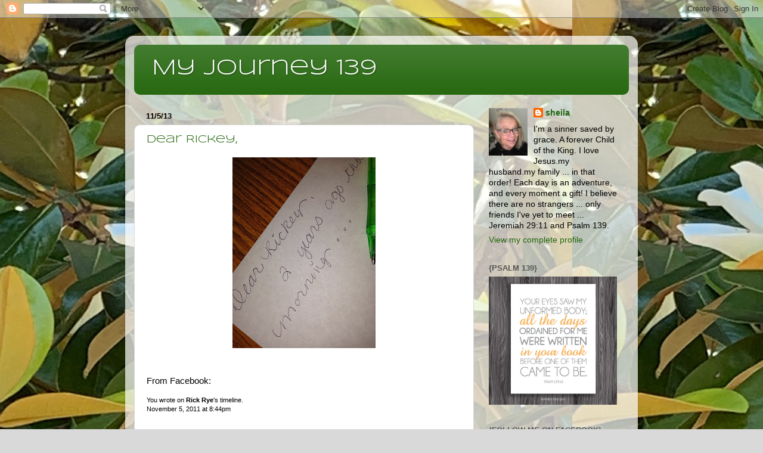

--- FILE ---
content_type: text/html; charset=UTF-8
request_url: https://myjourney139.blogspot.com/2013/11/
body_size: 16370
content:
<!DOCTYPE html>
<html class='v2' dir='ltr' lang='en'>
<head>
<link href='https://www.blogger.com/static/v1/widgets/335934321-css_bundle_v2.css' rel='stylesheet' type='text/css'/>
<meta content='width=1100' name='viewport'/>
<meta content='text/html; charset=UTF-8' http-equiv='Content-Type'/>
<meta content='blogger' name='generator'/>
<link href='https://myjourney139.blogspot.com/favicon.ico' rel='icon' type='image/x-icon'/>
<link href='http://myjourney139.blogspot.com/2013/11/' rel='canonical'/>
<link rel="alternate" type="application/atom+xml" title="My Journey 139 - Atom" href="https://myjourney139.blogspot.com/feeds/posts/default" />
<link rel="alternate" type="application/rss+xml" title="My Journey 139 - RSS" href="https://myjourney139.blogspot.com/feeds/posts/default?alt=rss" />
<link rel="service.post" type="application/atom+xml" title="My Journey 139 - Atom" href="https://www.blogger.com/feeds/4339557763203759008/posts/default" />
<!--Can't find substitution for tag [blog.ieCssRetrofitLinks]-->
<meta content='http://myjourney139.blogspot.com/2013/11/' property='og:url'/>
<meta content='My Journey 139' property='og:title'/>
<meta content='' property='og:description'/>
<title>My Journey 139: November 2013</title>
<style type='text/css'>@font-face{font-family:'Syncopate';font-style:normal;font-weight:400;font-display:swap;src:url(//fonts.gstatic.com/s/syncopate/v24/pe0sMIuPIYBCpEV5eFdCC_e_Kdxic2wp.woff2)format('woff2');unicode-range:U+0100-02BA,U+02BD-02C5,U+02C7-02CC,U+02CE-02D7,U+02DD-02FF,U+0304,U+0308,U+0329,U+1D00-1DBF,U+1E00-1E9F,U+1EF2-1EFF,U+2020,U+20A0-20AB,U+20AD-20C0,U+2113,U+2C60-2C7F,U+A720-A7FF;}@font-face{font-family:'Syncopate';font-style:normal;font-weight:400;font-display:swap;src:url(//fonts.gstatic.com/s/syncopate/v24/pe0sMIuPIYBCpEV5eFdCBfe_Kdxicw.woff2)format('woff2');unicode-range:U+0000-00FF,U+0131,U+0152-0153,U+02BB-02BC,U+02C6,U+02DA,U+02DC,U+0304,U+0308,U+0329,U+2000-206F,U+20AC,U+2122,U+2191,U+2193,U+2212,U+2215,U+FEFF,U+FFFD;}</style>
<style id='page-skin-1' type='text/css'><!--
/*-----------------------------------------------
Blogger Template Style
Name:     Picture Window
Designer: Blogger
URL:      www.blogger.com
----------------------------------------------- */
/* Content
----------------------------------------------- */
body {
font: normal normal 15px Arial, Tahoma, Helvetica, FreeSans, sans-serif;
color: #000000;
background: #d9d9d9 url(//3.bp.blogspot.com/-4h6QQCEDNZ8/XOv0QXa0RQI/AAAAAAAAgHQ/lN7VoG7e0wYksSF8ffR-C4olCuX5ChjrwCK4BGAYYCw/s0/magnolia.jpg) repeat scroll top left;
}
html body .region-inner {
min-width: 0;
max-width: 100%;
width: auto;
}
.content-outer {
font-size: 90%;
}
a:link {
text-decoration:none;
color: #22650b;
}
a:visited {
text-decoration:none;
color: #000000;
}
a:hover {
text-decoration:underline;
color: #21b30e;
}
.content-outer {
background: transparent url(https://resources.blogblog.com/blogblog/data/1kt/transparent/white80.png) repeat scroll top left;
-moz-border-radius: 15px;
-webkit-border-radius: 15px;
-goog-ms-border-radius: 15px;
border-radius: 15px;
-moz-box-shadow: 0 0 3px rgba(0, 0, 0, .15);
-webkit-box-shadow: 0 0 3px rgba(0, 0, 0, .15);
-goog-ms-box-shadow: 0 0 3px rgba(0, 0, 0, .15);
box-shadow: 0 0 3px rgba(0, 0, 0, .15);
margin: 30px auto;
}
.content-inner {
padding: 15px;
}
/* Header
----------------------------------------------- */
.header-outer {
background: #22650b url(https://resources.blogblog.com/blogblog/data/1kt/transparent/header_gradient_shade.png) repeat-x scroll top left;
_background-image: none;
color: #ffffff;
-moz-border-radius: 10px;
-webkit-border-radius: 10px;
-goog-ms-border-radius: 10px;
border-radius: 10px;
}
.Header img, .Header #header-inner {
-moz-border-radius: 10px;
-webkit-border-radius: 10px;
-goog-ms-border-radius: 10px;
border-radius: 10px;
}
.header-inner .Header .titlewrapper,
.header-inner .Header .descriptionwrapper {
padding-left: 30px;
padding-right: 30px;
}
.Header h1 {
font: normal normal 36px Syncopate;
text-shadow: 1px 1px 3px rgba(0, 0, 0, 0.3);
}
.Header h1 a {
color: #ffffff;
}
.Header .description {
font-size: 130%;
}
/* Tabs
----------------------------------------------- */
.tabs-inner {
margin: .5em 0 0;
padding: 0;
}
.tabs-inner .section {
margin: 0;
}
.tabs-inner .widget ul {
padding: 0;
background: #f2f2f2 url(https://resources.blogblog.com/blogblog/data/1kt/transparent/tabs_gradient_shade.png) repeat scroll bottom;
-moz-border-radius: 10px;
-webkit-border-radius: 10px;
-goog-ms-border-radius: 10px;
border-radius: 10px;
}
.tabs-inner .widget li {
border: none;
}
.tabs-inner .widget li a {
display: inline-block;
padding: .5em 1em;
margin-right: 0;
color: #992211;
font: normal normal 15px Syncopate;
-moz-border-radius: 0 0 0 0;
-webkit-border-top-left-radius: 0;
-webkit-border-top-right-radius: 0;
-goog-ms-border-radius: 0 0 0 0;
border-radius: 0 0 0 0;
background: transparent none no-repeat scroll top left;
border-right: 1px solid #c8c8c8;
}
.tabs-inner .widget li:first-child a {
padding-left: 1.25em;
-moz-border-radius-topleft: 10px;
-moz-border-radius-bottomleft: 10px;
-webkit-border-top-left-radius: 10px;
-webkit-border-bottom-left-radius: 10px;
-goog-ms-border-top-left-radius: 10px;
-goog-ms-border-bottom-left-radius: 10px;
border-top-left-radius: 10px;
border-bottom-left-radius: 10px;
}
.tabs-inner .widget li.selected a,
.tabs-inner .widget li a:hover {
position: relative;
z-index: 1;
background: #ffffff url(https://resources.blogblog.com/blogblog/data/1kt/transparent/tabs_gradient_shade.png) repeat scroll bottom;
color: #000000;
-moz-box-shadow: 0 0 0 rgba(0, 0, 0, .15);
-webkit-box-shadow: 0 0 0 rgba(0, 0, 0, .15);
-goog-ms-box-shadow: 0 0 0 rgba(0, 0, 0, .15);
box-shadow: 0 0 0 rgba(0, 0, 0, .15);
}
/* Headings
----------------------------------------------- */
h2 {
font: bold normal 13px Arial, Tahoma, Helvetica, FreeSans, sans-serif;
text-transform: uppercase;
color: #555555;
margin: .5em 0;
}
/* Main
----------------------------------------------- */
.main-outer {
background: transparent none repeat scroll top center;
-moz-border-radius: 0 0 0 0;
-webkit-border-top-left-radius: 0;
-webkit-border-top-right-radius: 0;
-webkit-border-bottom-left-radius: 0;
-webkit-border-bottom-right-radius: 0;
-goog-ms-border-radius: 0 0 0 0;
border-radius: 0 0 0 0;
-moz-box-shadow: 0 0 0 rgba(0, 0, 0, .15);
-webkit-box-shadow: 0 0 0 rgba(0, 0, 0, .15);
-goog-ms-box-shadow: 0 0 0 rgba(0, 0, 0, .15);
box-shadow: 0 0 0 rgba(0, 0, 0, .15);
}
.main-inner {
padding: 15px 5px 20px;
}
.main-inner .column-center-inner {
padding: 0 0;
}
.main-inner .column-left-inner {
padding-left: 0;
}
.main-inner .column-right-inner {
padding-right: 0;
}
/* Posts
----------------------------------------------- */
h3.post-title {
margin: 0;
font: normal normal 18px Syncopate;
}
.comments h4 {
margin: 1em 0 0;
font: normal normal 18px Syncopate;
}
.date-header span {
color: #000000;
}
.post-outer {
background-color: #ffffff;
border: solid 1px #d9d9d9;
-moz-border-radius: 10px;
-webkit-border-radius: 10px;
border-radius: 10px;
-goog-ms-border-radius: 10px;
padding: 15px 20px;
margin: 0 -20px 20px;
}
.post-body {
line-height: 1.4;
font-size: 110%;
position: relative;
}
.post-header {
margin: 0 0 1.5em;
color: #929292;
line-height: 1.6;
}
.post-footer {
margin: .5em 0 0;
color: #929292;
line-height: 1.6;
}
#blog-pager {
font-size: 140%
}
#comments .comment-author {
padding-top: 1.5em;
border-top: dashed 1px #ccc;
border-top: dashed 1px rgba(128, 128, 128, .5);
background-position: 0 1.5em;
}
#comments .comment-author:first-child {
padding-top: 0;
border-top: none;
}
.avatar-image-container {
margin: .2em 0 0;
}
/* Comments
----------------------------------------------- */
.comments .comments-content .icon.blog-author {
background-repeat: no-repeat;
background-image: url([data-uri]);
}
.comments .comments-content .loadmore a {
border-top: 1px solid #21b30e;
border-bottom: 1px solid #21b30e;
}
.comments .continue {
border-top: 2px solid #21b30e;
}
/* Widgets
----------------------------------------------- */
.widget ul, .widget #ArchiveList ul.flat {
padding: 0;
list-style: none;
}
.widget ul li, .widget #ArchiveList ul.flat li {
border-top: dashed 1px #ccc;
border-top: dashed 1px rgba(128, 128, 128, .5);
}
.widget ul li:first-child, .widget #ArchiveList ul.flat li:first-child {
border-top: none;
}
.widget .post-body ul {
list-style: disc;
}
.widget .post-body ul li {
border: none;
}
/* Footer
----------------------------------------------- */
.footer-outer {
color:#ebebeb;
background: transparent url(https://resources.blogblog.com/blogblog/data/1kt/transparent/black50.png) repeat scroll top left;
-moz-border-radius: 10px 10px 10px 10px;
-webkit-border-top-left-radius: 10px;
-webkit-border-top-right-radius: 10px;
-webkit-border-bottom-left-radius: 10px;
-webkit-border-bottom-right-radius: 10px;
-goog-ms-border-radius: 10px 10px 10px 10px;
border-radius: 10px 10px 10px 10px;
-moz-box-shadow: 0 0 0 rgba(0, 0, 0, .15);
-webkit-box-shadow: 0 0 0 rgba(0, 0, 0, .15);
-goog-ms-box-shadow: 0 0 0 rgba(0, 0, 0, .15);
box-shadow: 0 0 0 rgba(0, 0, 0, .15);
}
.footer-inner {
padding: 10px 5px 20px;
}
.footer-outer a {
color: #d7ffef;
}
.footer-outer a:visited {
color: #92c8b4;
}
.footer-outer a:hover {
color: #ffffff;
}
.footer-outer .widget h2 {
color: #b6b6b6;
}
/* Mobile
----------------------------------------------- */
html body.mobile {
height: auto;
}
html body.mobile {
min-height: 480px;
background-size: 100% auto;
}
.mobile .body-fauxcolumn-outer {
background: transparent none repeat scroll top left;
}
html .mobile .mobile-date-outer, html .mobile .blog-pager {
border-bottom: none;
background: transparent none repeat scroll top center;
margin-bottom: 10px;
}
.mobile .date-outer {
background: transparent none repeat scroll top center;
}
.mobile .header-outer, .mobile .main-outer,
.mobile .post-outer, .mobile .footer-outer {
-moz-border-radius: 0;
-webkit-border-radius: 0;
-goog-ms-border-radius: 0;
border-radius: 0;
}
.mobile .content-outer,
.mobile .main-outer,
.mobile .post-outer {
background: inherit;
border: none;
}
.mobile .content-outer {
font-size: 100%;
}
.mobile-link-button {
background-color: #22650b;
}
.mobile-link-button a:link, .mobile-link-button a:visited {
color: #ffffff;
}
.mobile-index-contents {
color: #000000;
}
.mobile .tabs-inner .PageList .widget-content {
background: #ffffff url(https://resources.blogblog.com/blogblog/data/1kt/transparent/tabs_gradient_shade.png) repeat scroll bottom;
color: #000000;
}
.mobile .tabs-inner .PageList .widget-content .pagelist-arrow {
border-left: 1px solid #c8c8c8;
}

--></style>
<style id='template-skin-1' type='text/css'><!--
body {
min-width: 860px;
}
.content-outer, .content-fauxcolumn-outer, .region-inner {
min-width: 860px;
max-width: 860px;
_width: 860px;
}
.main-inner .columns {
padding-left: 0px;
padding-right: 260px;
}
.main-inner .fauxcolumn-center-outer {
left: 0px;
right: 260px;
/* IE6 does not respect left and right together */
_width: expression(this.parentNode.offsetWidth -
parseInt("0px") -
parseInt("260px") + 'px');
}
.main-inner .fauxcolumn-left-outer {
width: 0px;
}
.main-inner .fauxcolumn-right-outer {
width: 260px;
}
.main-inner .column-left-outer {
width: 0px;
right: 100%;
margin-left: -0px;
}
.main-inner .column-right-outer {
width: 260px;
margin-right: -260px;
}
#layout {
min-width: 0;
}
#layout .content-outer {
min-width: 0;
width: 800px;
}
#layout .region-inner {
min-width: 0;
width: auto;
}
body#layout div.add_widget {
padding: 8px;
}
body#layout div.add_widget a {
margin-left: 32px;
}
--></style>
<style>
    body {background-image:url(\/\/3.bp.blogspot.com\/-4h6QQCEDNZ8\/XOv0QXa0RQI\/AAAAAAAAgHQ\/lN7VoG7e0wYksSF8ffR-C4olCuX5ChjrwCK4BGAYYCw\/s0\/magnolia.jpg);}
    
@media (max-width: 200px) { body {background-image:url(\/\/3.bp.blogspot.com\/-4h6QQCEDNZ8\/XOv0QXa0RQI\/AAAAAAAAgHQ\/lN7VoG7e0wYksSF8ffR-C4olCuX5ChjrwCK4BGAYYCw\/w200\/magnolia.jpg);}}
@media (max-width: 400px) and (min-width: 201px) { body {background-image:url(\/\/3.bp.blogspot.com\/-4h6QQCEDNZ8\/XOv0QXa0RQI\/AAAAAAAAgHQ\/lN7VoG7e0wYksSF8ffR-C4olCuX5ChjrwCK4BGAYYCw\/w400\/magnolia.jpg);}}
@media (max-width: 800px) and (min-width: 401px) { body {background-image:url(\/\/3.bp.blogspot.com\/-4h6QQCEDNZ8\/XOv0QXa0RQI\/AAAAAAAAgHQ\/lN7VoG7e0wYksSF8ffR-C4olCuX5ChjrwCK4BGAYYCw\/w800\/magnolia.jpg);}}
@media (max-width: 1200px) and (min-width: 801px) { body {background-image:url(\/\/3.bp.blogspot.com\/-4h6QQCEDNZ8\/XOv0QXa0RQI\/AAAAAAAAgHQ\/lN7VoG7e0wYksSF8ffR-C4olCuX5ChjrwCK4BGAYYCw\/w1200\/magnolia.jpg);}}
/* Last tag covers anything over one higher than the previous max-size cap. */
@media (min-width: 1201px) { body {background-image:url(\/\/3.bp.blogspot.com\/-4h6QQCEDNZ8\/XOv0QXa0RQI\/AAAAAAAAgHQ\/lN7VoG7e0wYksSF8ffR-C4olCuX5ChjrwCK4BGAYYCw\/w1600\/magnolia.jpg);}}
  </style>
<link href='https://www.blogger.com/dyn-css/authorization.css?targetBlogID=4339557763203759008&amp;zx=728fece7-9d97-4ca3-b50a-8c32d44fdd10' media='none' onload='if(media!=&#39;all&#39;)media=&#39;all&#39;' rel='stylesheet'/><noscript><link href='https://www.blogger.com/dyn-css/authorization.css?targetBlogID=4339557763203759008&amp;zx=728fece7-9d97-4ca3-b50a-8c32d44fdd10' rel='stylesheet'/></noscript>
<meta name='google-adsense-platform-account' content='ca-host-pub-1556223355139109'/>
<meta name='google-adsense-platform-domain' content='blogspot.com'/>

</head>
<body class='loading variant-shade'>
<div class='navbar section' id='navbar' name='Navbar'><div class='widget Navbar' data-version='1' id='Navbar1'><script type="text/javascript">
    function setAttributeOnload(object, attribute, val) {
      if(window.addEventListener) {
        window.addEventListener('load',
          function(){ object[attribute] = val; }, false);
      } else {
        window.attachEvent('onload', function(){ object[attribute] = val; });
      }
    }
  </script>
<div id="navbar-iframe-container"></div>
<script type="text/javascript" src="https://apis.google.com/js/platform.js"></script>
<script type="text/javascript">
      gapi.load("gapi.iframes:gapi.iframes.style.bubble", function() {
        if (gapi.iframes && gapi.iframes.getContext) {
          gapi.iframes.getContext().openChild({
              url: 'https://www.blogger.com/navbar/4339557763203759008?origin\x3dhttps://myjourney139.blogspot.com',
              where: document.getElementById("navbar-iframe-container"),
              id: "navbar-iframe"
          });
        }
      });
    </script><script type="text/javascript">
(function() {
var script = document.createElement('script');
script.type = 'text/javascript';
script.src = '//pagead2.googlesyndication.com/pagead/js/google_top_exp.js';
var head = document.getElementsByTagName('head')[0];
if (head) {
head.appendChild(script);
}})();
</script>
</div></div>
<div class='body-fauxcolumns'>
<div class='fauxcolumn-outer body-fauxcolumn-outer'>
<div class='cap-top'>
<div class='cap-left'></div>
<div class='cap-right'></div>
</div>
<div class='fauxborder-left'>
<div class='fauxborder-right'></div>
<div class='fauxcolumn-inner'>
</div>
</div>
<div class='cap-bottom'>
<div class='cap-left'></div>
<div class='cap-right'></div>
</div>
</div>
</div>
<div class='content'>
<div class='content-fauxcolumns'>
<div class='fauxcolumn-outer content-fauxcolumn-outer'>
<div class='cap-top'>
<div class='cap-left'></div>
<div class='cap-right'></div>
</div>
<div class='fauxborder-left'>
<div class='fauxborder-right'></div>
<div class='fauxcolumn-inner'>
</div>
</div>
<div class='cap-bottom'>
<div class='cap-left'></div>
<div class='cap-right'></div>
</div>
</div>
</div>
<div class='content-outer'>
<div class='content-cap-top cap-top'>
<div class='cap-left'></div>
<div class='cap-right'></div>
</div>
<div class='fauxborder-left content-fauxborder-left'>
<div class='fauxborder-right content-fauxborder-right'></div>
<div class='content-inner'>
<header>
<div class='header-outer'>
<div class='header-cap-top cap-top'>
<div class='cap-left'></div>
<div class='cap-right'></div>
</div>
<div class='fauxborder-left header-fauxborder-left'>
<div class='fauxborder-right header-fauxborder-right'></div>
<div class='region-inner header-inner'>
<div class='header section' id='header' name='Header'><div class='widget Header' data-version='1' id='Header1'>
<div id='header-inner'>
<div class='titlewrapper'>
<h1 class='title'>
<a href='https://myjourney139.blogspot.com/'>
My Journey 139
</a>
</h1>
</div>
<div class='descriptionwrapper'>
<p class='description'><span>
</span></p>
</div>
</div>
</div></div>
</div>
</div>
<div class='header-cap-bottom cap-bottom'>
<div class='cap-left'></div>
<div class='cap-right'></div>
</div>
</div>
</header>
<div class='tabs-outer'>
<div class='tabs-cap-top cap-top'>
<div class='cap-left'></div>
<div class='cap-right'></div>
</div>
<div class='fauxborder-left tabs-fauxborder-left'>
<div class='fauxborder-right tabs-fauxborder-right'></div>
<div class='region-inner tabs-inner'>
<div class='tabs no-items section' id='crosscol' name='Cross-Column'></div>
<div class='tabs no-items section' id='crosscol-overflow' name='Cross-Column 2'></div>
</div>
</div>
<div class='tabs-cap-bottom cap-bottom'>
<div class='cap-left'></div>
<div class='cap-right'></div>
</div>
</div>
<div class='main-outer'>
<div class='main-cap-top cap-top'>
<div class='cap-left'></div>
<div class='cap-right'></div>
</div>
<div class='fauxborder-left main-fauxborder-left'>
<div class='fauxborder-right main-fauxborder-right'></div>
<div class='region-inner main-inner'>
<div class='columns fauxcolumns'>
<div class='fauxcolumn-outer fauxcolumn-center-outer'>
<div class='cap-top'>
<div class='cap-left'></div>
<div class='cap-right'></div>
</div>
<div class='fauxborder-left'>
<div class='fauxborder-right'></div>
<div class='fauxcolumn-inner'>
</div>
</div>
<div class='cap-bottom'>
<div class='cap-left'></div>
<div class='cap-right'></div>
</div>
</div>
<div class='fauxcolumn-outer fauxcolumn-left-outer'>
<div class='cap-top'>
<div class='cap-left'></div>
<div class='cap-right'></div>
</div>
<div class='fauxborder-left'>
<div class='fauxborder-right'></div>
<div class='fauxcolumn-inner'>
</div>
</div>
<div class='cap-bottom'>
<div class='cap-left'></div>
<div class='cap-right'></div>
</div>
</div>
<div class='fauxcolumn-outer fauxcolumn-right-outer'>
<div class='cap-top'>
<div class='cap-left'></div>
<div class='cap-right'></div>
</div>
<div class='fauxborder-left'>
<div class='fauxborder-right'></div>
<div class='fauxcolumn-inner'>
</div>
</div>
<div class='cap-bottom'>
<div class='cap-left'></div>
<div class='cap-right'></div>
</div>
</div>
<!-- corrects IE6 width calculation -->
<div class='columns-inner'>
<div class='column-center-outer'>
<div class='column-center-inner'>
<div class='main section' id='main' name='Main'><div class='widget Blog' data-version='1' id='Blog1'>
<div class='blog-posts hfeed'>

          <div class="date-outer">
        
<h2 class='date-header'><span>11/5/13</span></h2>

          <div class="date-posts">
        
<div class='post-outer'>
<div class='post hentry uncustomized-post-template' itemprop='blogPost' itemscope='itemscope' itemtype='http://schema.org/BlogPosting'>
<meta content='https://blogger.googleusercontent.com/img/b/R29vZ2xl/AVvXsEgKvlQd-WkXcIOfDQqwpRinw2BmmGYNkunNsjlsKqYNZ2jaPLBn5ZUC8UKWFgBb3hs2aQPB1ReZ1rs42g37pQtIjytWHHL5Oe5lPF5w2Qb-BZYbS7ghlKvC4lScqy06-wWtT-TRYcQ2JyU/s320/photo.JPG' itemprop='image_url'/>
<meta content='4339557763203759008' itemprop='blogId'/>
<meta content='8829316054051770315' itemprop='postId'/>
<a name='8829316054051770315'></a>
<h3 class='post-title entry-title' itemprop='name'>
<a href='https://myjourney139.blogspot.com/2013/11/dear-rickey.html'>Dear Rickey,</a>
</h3>
<div class='post-header'>
<div class='post-header-line-1'></div>
</div>
<div class='post-body entry-content' id='post-body-8829316054051770315' itemprop='description articleBody'>
<div class="separator" style="clear: both; text-align: center;">
<a href="https://blogger.googleusercontent.com/img/b/R29vZ2xl/AVvXsEgKvlQd-WkXcIOfDQqwpRinw2BmmGYNkunNsjlsKqYNZ2jaPLBn5ZUC8UKWFgBb3hs2aQPB1ReZ1rs42g37pQtIjytWHHL5Oe5lPF5w2Qb-BZYbS7ghlKvC4lScqy06-wWtT-TRYcQ2JyU/s1600/photo.JPG" imageanchor="1" style="margin-left: 1em; margin-right: 1em;"><img border="0" height="320" src="https://blogger.googleusercontent.com/img/b/R29vZ2xl/AVvXsEgKvlQd-WkXcIOfDQqwpRinw2BmmGYNkunNsjlsKqYNZ2jaPLBn5ZUC8UKWFgBb3hs2aQPB1ReZ1rs42g37pQtIjytWHHL5Oe5lPF5w2Qb-BZYbS7ghlKvC4lScqy06-wWtT-TRYcQ2JyU/s320/photo.JPG" width="240" /></a></div>
<div class="MsoNormal" style="background-color: white; background-position: initial initial; background-repeat: initial initial; margin-bottom: 0.0001pt; text-align: justify;">
<span style="font-family: Arial, Helvetica, sans-serif;"><br /></span></div>
<div class="MsoNormal" style="background-color: white; background-position: initial initial; background-repeat: initial initial; margin-bottom: 0.0001pt; text-align: justify;">
<span style="font-family: Arial, Helvetica, sans-serif;"><br /></span></div>
<div class="MsoNormal" style="background-color: white; background-position: initial initial; background-repeat: initial initial; margin-bottom: 0.0001pt; text-align: justify;">
<span style="font-family: Arial, Helvetica, sans-serif;">From Facebook:<o:p></o:p></span></div>
<div class="MsoNormal" style="background-color: white; background-position: initial initial; background-repeat: initial initial; line-height: 10.5pt; margin-bottom: 0.0001pt; text-align: justify;">
<br /></div>
<div class="MsoNormal" style="background-color: white; background-position: initial initial; background-repeat: initial initial; line-height: 10.5pt; margin-bottom: 0.0001pt; text-align: justify;">
<span style="font-size: 8.5pt; mso-bidi-font-family: Tahoma; mso-fareast-font-family: &quot;Times New Roman&quot;;"><span style="font-family: Arial, Helvetica, sans-serif;">You wrote on&nbsp;<b><a href="https://www.facebook.com/rick.rye.18"><span style="color: windowtext; text-decoration: none; text-underline: none;">Rick Rye</span></a></b>'s timeline.<o:p></o:p></span></span></div>
<div class="MsoNormal" style="background-color: white; background-position: initial initial; background-repeat: initial initial; line-height: 10.5pt; margin-bottom: 3.75pt; text-align: justify;">
<span style="font-size: 8.5pt; mso-bidi-font-family: Tahoma; mso-fareast-font-family: &quot;Times New Roman&quot;;"><span style="font-family: Arial, Helvetica, sans-serif;"><a href="https://www.facebook.com/rick.rye.18/posts/316489071700104"><span style="color: windowtext; text-decoration: none; text-underline: none;">November 5,
2011 at 8:44pm</span></a><o:p></o:p></span></span></div>
<div class="MsoNormal" style="background-color: white; background-position: initial initial; background-repeat: initial initial; line-height: 10.5pt; margin-bottom: 3.75pt; text-align: justify;">
<br /></div>
<div class="MsoNormal" style="background-color: white; background-position: initial initial; background-repeat: initial initial; margin-bottom: 7.5pt; text-align: justify;">
<span style="font-family: Arial, Helvetica, sans-serif;"><i><span style="font-size: 12.0pt; mso-bidi-font-family: Tahoma; mso-bidi-font-size: 10.0pt; mso-fareast-font-family: &quot;Times New Roman&quot;;">&#8220;For those who may not know, RICKEY ROGER RYE
entered in to HEAVEN's GLORY around 11:00 this morning. The kids and I are
struggling to make sense of this loss, but also KNOW that GOD is fully in
control of each day of each of our lives and that GOD called Rick HOME today.
One day, we are all fully assured that we will see him again in GLORY.&#8221;</span></i><i><span style="font-size: 10.0pt; mso-bidi-font-family: Tahoma; mso-bidi-font-size: 8.5pt; mso-fareast-font-family: &quot;Times New Roman&quot;;"><o:p></o:p></span></i></span></div>
<div class="MsoNormal" style="text-align: justify;">
<span style="font-family: Arial, Helvetica, sans-serif;">That was posted by me at &nbsp;8:44 p.m. on one of the worst days of my life,
but in reality, it was the BEST day of Rickey&#8217;s life because at 10:55 a.m. that
morning&nbsp;2 years ago, he found himself
face-to-face with the GREATEST love of his life, Jesus.&nbsp; We still struggle to make sense of this loss,
but our faith in KNOWING that GOD is fully in control of each day of each of
our lives has not wavered.&nbsp; Until God
calls US home, we won&#8217;t fully understand why God chose November 5,&nbsp; 2011 to call Rickey home, but we will
continue to rest in the assurance that we WILL see him again someday in Glory.<o:p></o:p></span></div>
<div class="MsoNormal" style="text-align: justify;">
<span style="font-family: Arial, Helvetica, sans-serif;"><br /></span></div>
<div class="MsoNormal" style="text-align: justify;">
<span style="font-family: Arial, Helvetica, sans-serif;">Dear Rickey,<o:p></o:p></span></div>
<div class="MsoNormal" style="text-align: justify;">
<span style="font-family: Arial, Helvetica, sans-serif;"><br /></span></div>
<div class="MsoNormal" style="text-align: justify;">
<span style="font-family: Arial, Helvetica, sans-serif;">2 years ago this morning, you quietly got out of bed, got
ready for work and came around my side of the bed and lightly kissed my right
cheek . . . and then you were gone.<o:p></o:p></span></div>
<div class="MsoNormal" style="text-align: justify;">
<span style="font-family: Arial, Helvetica, sans-serif;"><br /></span></div>
<div class="MsoNormal" style="text-align: justify;">
<span style="font-family: Arial, Helvetica, sans-serif;">Little did I know how precious that kiss would become to me
as it was the last one I was ever blessed to receive from you.<o:p></o:p></span></div>
<div class="MsoNormal" style="text-align: justify;">
<span style="font-family: Arial, Helvetica, sans-serif;"><br /></span></div>
<div class="MsoNormal" style="text-align: justify;">
<span style="font-family: Arial, Helvetica, sans-serif;">You were going over to Clayton's to finish up the roof - so
it would be done before hunting season (in 10 days) and you went early enough
so you'd be done so we could go up to Dad's camp for the party they'd been
planning for months.<o:p></o:p></span></div>
<div class="MsoNormal" style="text-align: justify;">
<span style="font-family: Arial, Helvetica, sans-serif;"><br /></span></div>
<div class="MsoNormal" style="text-align: justify;">
<span style="font-family: Arial, Helvetica, sans-serif;">I remember so vividly all the events of that morning,
bringing Kajsa to meet up with Sarah to go to Appleton, the craft show in
Stephenson with Taya, playing on the computer waiting for you to come home . .
. it all seems like yesterday . . . it all seems like forever ago. <o:p></o:p></span></div>
<div class="MsoNormal" style="text-align: justify;">
<span style="font-family: Arial, Helvetica, sans-serif;"><br /></span></div>
<div class="MsoNormal" style="text-align: justify;">
<span style="font-family: Arial, Helvetica, sans-serif;">As I look back, I'm also continuously amazed at GOD's hand
in that day.&nbsp; As I waited for you, I
downloaded a couple of books for my Kindle, one entitled "When God
Weeps ... Why our Suffering Matters to the Almighty".&nbsp; Little did I know when I downloaded that book
how much I would need the wisdom it contained.&nbsp;
As I sat by the computer, somehow, God blocked my ears to the many
sirens that had to have gone past on the highway.&nbsp; We&nbsp; ALWAYS
hear the sirens here, especially when sitting in the dining room next to the
sliding door.&nbsp; That day I didn't hear any
of them.&nbsp; When you didn't get home, and Taya
and I decided to head out and let you drive up later, God did not allow my
phone to ring, or my text alert to sound. &nbsp;I later found that I had missed a text message
and a phone call from Mike Borski.&nbsp; &nbsp;Because of this, when we turned around because
"something just didn't feel right", I was able to hear the news from
our dear friend and State Trooper, Mike in person, not over the phone.&nbsp; God allowed Pastor and Bobbi to be
immediately available, and Tessa to not have left for work yet.&nbsp; He allowed Cody and Marlo to be available to
meet up with Kajsa's group and bring her back home to us.&nbsp; He blessed us with the sweetest nurse ever in
Erin.&nbsp; I just know that as terrible as
that day was, God put Erin there, at that time to be a blessing to us.&nbsp; There is so much more, so many little details
of how God held us in His precious hands, too many to list each of them.</span></div>
<div class="MsoNormal" style="text-align: justify;">
<span style="font-family: Arial, Helvetica, sans-serif;"><o:p></o:p></span></div>
<div class="MsoNormal" style="text-align: justify;">
<span style="font-family: Arial, Helvetica, sans-serif;"><br /></span></div>
<div class="MsoNormal" style="text-align: justify;">
<span style="font-family: Arial, Helvetica, sans-serif;">I've heard many people say that they don't remember the
details of tragic events.&nbsp; I do.&nbsp; I remember nearly every.single.moment. of
that entire day, vividly.&nbsp; I remember the
drive to the hospital making frantic phone calls.&nbsp; I remember walking into the E.R. and the
faces of Pete and Tom who had been the first responders from Mid County Rescue,
and I remember the walk to that empty room.&nbsp;
I remember hearing the news from Dr. Stein, Erin's calming presence,
family and friends arriving in shock, talking to the transplant co-ordinator,
coming home to the empty house full of people.&nbsp;
I remember.&nbsp; I remember shaking
uncontrollably and wondering "what now"?&nbsp; I remember writing an obituary and planning a
funeral that I NEVER wanted to plan.&nbsp; I
remember picking out a place to bury you, and the cold, blustery, snowy day
that it happened (the kind of day you LOVED to be hunting in!).<o:p></o:p></span></div>
<div class="MsoNormal" style="text-align: justify;">
<span style="font-family: Arial, Helvetica, sans-serif;"><br /></span></div>
<div class="MsoNormal" style="text-align: justify;">
<span style="font-family: Arial, Helvetica, sans-serif;">Ah, Rickey, in earthly terms, and in earthly time, you left
us WAY TOO SOON.&nbsp; You lived well and you
loved well.&nbsp; You had no enemies, and you
loved God and then the rest of us with your whole&nbsp; being.&nbsp;
We didn't then, and we don't now understand.&nbsp; It does not make sense.&nbsp; You should not have had to leave us so soon.&nbsp; There is so much you will miss, here on earth.&nbsp; But, then, I repeat that last part of that
last sentence to myself, "here on earth".&nbsp; For I know without a doubt, that YOU are in
Heaven, in Paradise, with our Lord and Savior Jesus Christ.&nbsp; And no matter how much you loved us, and we
loved you, if given the opportunity to return to "here on earth", you
wouldn't want to.&nbsp; For the glories that
you are experiencing surpass anything that we could imagine.&nbsp; So, the questions "why" and the
sadness of "what ifs", the longing for "just one more day"
are ours as humans living "here on earth".&nbsp; Until we meet you again in glory, we will
not, cannot know what you are experiencing.&nbsp;
So, we will continue to grieve.&nbsp;
We will continue to miss you.&nbsp; We
will continue to wish you were here, for the day-to-day and especially on
"special days".&nbsp; But our grief
is for ourselves, not for you, for we know that you are happier, and freer than
you had ever been, "here on earth".<o:p></o:p></span></div>
<div class="MsoNormal" style="text-align: justify;">
<span style="font-family: Arial, Helvetica, sans-serif;"><br /></span></div>
<div class="MsoNormal" style="text-align: justify;">
<span style="font-family: Arial, Helvetica, sans-serif;">Besides me, you left behind so many people who loved you
dearly.&nbsp; Your precious Dad and Mom &#8211; no parents
should have to bury their child.&nbsp; Your
brothers and sisters and their families, aunts, uncles, cousins, friends,
hunting buddies and card playing partners, all still feel your absence
keenly.&nbsp; And then there are the kids and
grandkids.&nbsp; Oh, Rickey, they love you so
much.&nbsp; They do things to make you proud
every single day.&nbsp; They love me and take
care of me, and so much more importantly, they LOVE JESUS.&nbsp; They are following in your footsteps and
serving HIM with all of their lives.&nbsp; I
hate to see them hurting.&nbsp; I wish this
was a pain I could have taken from them, but I cannot.&nbsp; I can only love, and pray, and be so thankful
to you for them.<o:p></o:p></span></div>
<div class="MsoNormal" style="text-align: justify;">
<span style="font-family: Arial, Helvetica, sans-serif;"><br /></span></div>
<div class="MsoNormal" style="text-align: justify;">
<span style="font-family: Arial, Helvetica, sans-serif;">So today, 2 years after that last good-bye kiss, I just want
you to know that not a day goes by that you are not missed.&nbsp; You will be forever loved.&nbsp; You were my best friend and my Bud and I know
that I will see you again one day.&nbsp; Until
then, I will continue to live life, for I did not die with you that day (though
it sure felt like it would have been easier to).&nbsp; I will laugh, and love again, but you, my
dear Rickey will always have a place in my heart, a Rickey shaped hole that
only you ever filled.&nbsp; And someday, we
SHALL meet again.<o:p></o:p></span></div>
<div class="MsoNormal" style="text-align: justify;">
<br /></div>
<div class="MsoNormal" style="text-align: justify;">
<span style="font-family: Arial, Helvetica, sans-serif;">Love you Bud &#9829;<o:p></o:p></span></div>
<br />
<div class="MsoNormal" style="text-align: justify;">
<span style="font-family: Arial, Helvetica, sans-serif;">Forever &amp; Always &#9829;</span><o:p></o:p></div>
<div style='clear: both;'></div>
</div>
<div class='post-footer'>
<div class='post-footer-line post-footer-line-1'>
<span class='post-author vcard'>
</span>
<span class='post-timestamp'>
at
<meta content='http://myjourney139.blogspot.com/2013/11/dear-rickey.html' itemprop='url'/>
<a class='timestamp-link' href='https://myjourney139.blogspot.com/2013/11/dear-rickey.html' rel='bookmark' title='permanent link'><abbr class='published' itemprop='datePublished' title='2013-11-05T05:30:00-06:00'>November 05, 2013</abbr></a>
</span>
<span class='post-comment-link'>
<a class='comment-link' href='https://myjourney139.blogspot.com/2013/11/dear-rickey.html#comment-form' onclick=''>
No comments:
  </a>
</span>
<span class='post-icons'>
<span class='item-control blog-admin pid-34470772'>
<a href='https://www.blogger.com/post-edit.g?blogID=4339557763203759008&postID=8829316054051770315&from=pencil' title='Edit Post'>
<img alt='' class='icon-action' height='18' src='https://resources.blogblog.com/img/icon18_edit_allbkg.gif' width='18'/>
</a>
</span>
</span>
<div class='post-share-buttons goog-inline-block'>
<a class='goog-inline-block share-button sb-email' href='https://www.blogger.com/share-post.g?blogID=4339557763203759008&postID=8829316054051770315&target=email' target='_blank' title='Email This'><span class='share-button-link-text'>Email This</span></a><a class='goog-inline-block share-button sb-blog' href='https://www.blogger.com/share-post.g?blogID=4339557763203759008&postID=8829316054051770315&target=blog' onclick='window.open(this.href, "_blank", "height=270,width=475"); return false;' target='_blank' title='BlogThis!'><span class='share-button-link-text'>BlogThis!</span></a><a class='goog-inline-block share-button sb-twitter' href='https://www.blogger.com/share-post.g?blogID=4339557763203759008&postID=8829316054051770315&target=twitter' target='_blank' title='Share to X'><span class='share-button-link-text'>Share to X</span></a><a class='goog-inline-block share-button sb-facebook' href='https://www.blogger.com/share-post.g?blogID=4339557763203759008&postID=8829316054051770315&target=facebook' onclick='window.open(this.href, "_blank", "height=430,width=640"); return false;' target='_blank' title='Share to Facebook'><span class='share-button-link-text'>Share to Facebook</span></a><a class='goog-inline-block share-button sb-pinterest' href='https://www.blogger.com/share-post.g?blogID=4339557763203759008&postID=8829316054051770315&target=pinterest' target='_blank' title='Share to Pinterest'><span class='share-button-link-text'>Share to Pinterest</span></a>
</div>
</div>
<div class='post-footer-line post-footer-line-2'>
<span class='post-labels'>
</span>
</div>
<div class='post-footer-line post-footer-line-3'>
<span class='post-location'>
</span>
</div>
</div>
</div>
</div>

        </div></div>
      
</div>
<div class='blog-pager' id='blog-pager'>
<span id='blog-pager-newer-link'>
<a class='blog-pager-newer-link' href='https://myjourney139.blogspot.com/search?updated-max=2015-08-22T12:13:00-05:00&amp;max-results=7&amp;reverse-paginate=true' id='Blog1_blog-pager-newer-link' title='Newer Posts'>Newer Posts</a>
</span>
<span id='blog-pager-older-link'>
<a class='blog-pager-older-link' href='https://myjourney139.blogspot.com/search?updated-max=2013-11-05T05:30:00-06:00&amp;max-results=7' id='Blog1_blog-pager-older-link' title='Older Posts'>Older Posts</a>
</span>
<a class='home-link' href='https://myjourney139.blogspot.com/'>Home</a>
</div>
<div class='clear'></div>
<div class='blog-feeds'>
<div class='feed-links'>
Subscribe to:
<a class='feed-link' href='https://myjourney139.blogspot.com/feeds/posts/default' target='_blank' type='application/atom+xml'>Comments (Atom)</a>
</div>
</div>
</div><div class='widget FeaturedPost' data-version='1' id='FeaturedPost1'>
<div class='post-summary'>
<p>
Wow ... I keep saying i need to get back to this, it is therapy for me, and then, life happens!   God is good, all the time, and all the tim...
</p>
</div>
<style type='text/css'>
    .image {
      width: 100%;
    }
  </style>
<div class='clear'></div>
</div><div class='widget PopularPosts' data-version='1' id='PopularPosts1'>
<div class='widget-content popular-posts'>
<ul>
<li>
<div class='item-content'>
<div class='item-thumbnail'>
<a href='https://myjourney139.blogspot.com/2020/06/early-wednesday-evening-ricks-brother.html' target='_blank'>
<img alt='' border='0' src='https://blogger.googleusercontent.com/img/b/R29vZ2xl/AVvXsEhjySYhJdW4tHC7VSEu-fqLDS-APtQlDVhMyc4Oqw8ofE68E9WXTkzrHMvyS-FKjuMEZmnURVmipx6ueFbZ7K-QZcnAB9sQJo6oa1tteLod91H1vWcvbaFva0gaDYbeIE5y40pjEZ_vIP0/w72-h72-p-k-no-nu/7EC58CFC-2CCA-4A69-B163-DF834A45578A.jpeg'/>
</a>
</div>
<div class='item-title'><a href='https://myjourney139.blogspot.com/2020/06/early-wednesday-evening-ricks-brother.html'>Chatta&#8221;zoo&#8221;ga, Chatta-shopping & more ...</a></div>
<div class='item-snippet'> &#160; &#160; &#160; &#160; &#160; &#160; &#160; &#160; &#160; &#160; &#160; &#160; &#160; &#160; &#160; &#160; &#160; &#160; &#160; &#160; &#160; &#160; &#160; &#160; &#160;&#160;          Early Wednesday evening Rick&#8217;s brother Ken and sister-in-law Linda came into to...</div>
</div>
<div style='clear: both;'></div>
</li>
<li>
<div class='item-content'>
<div class='item-title'><a href='https://myjourney139.blogspot.com/2020/06/i-am-his.html'>I AM HIS!</a></div>
<div class='item-snippet'> So here&#8217;s the thing. I had a super long post started. I tried to be eloquent and write it the right way. You know, so it would catch your a...</div>
</div>
<div style='clear: both;'></div>
</li>
<li>
<div class='item-content'>
<div class='item-thumbnail'>
<a href='https://myjourney139.blogspot.com/2020/06/eating-keto-and-popcorn-treats.html' target='_blank'>
<img alt='' border='0' src='https://blogger.googleusercontent.com/img/b/R29vZ2xl/AVvXsEjBaggqr0EkakD2wL2PAx3xgMm7Ls1rGOInynVNJ1BCkBVLe6maD5StSFxC4ZyeVXqDPyf7c1WjldWxBgaIsdJeaLSM-qL4-8BEPd0klv13NMfGCgiTmBsDxoNXvYIl8aOzOOfe1OTbqKg/w72-h72-p-k-no-nu/26E2B51A-EE75-463C-9A7F-01F0A1AECAD7.png'/>
</a>
</div>
<div class='item-title'><a href='https://myjourney139.blogspot.com/2020/06/eating-keto-and-popcorn-treats.html'>eating keto and popcorn treats :)</a></div>
<div class='item-snippet'> I&#8217;m often asked how we eat Keto, how we stick to it and for recipes.     After 3 months of being home, almost a week with no electricity du...</div>
</div>
<div style='clear: both;'></div>
</li>
</ul>
<div class='clear'></div>
</div>
</div></div>
</div>
</div>
<div class='column-left-outer'>
<div class='column-left-inner'>
<aside>
</aside>
</div>
</div>
<div class='column-right-outer'>
<div class='column-right-inner'>
<aside>
<div class='sidebar section' id='sidebar-right-1'><div class='widget Profile' data-version='1' id='Profile1'>
<div class='widget-content'>
<a href='https://www.blogger.com/profile/03521953062352392129'><img alt='My photo' class='profile-img' height='80' src='//blogger.googleusercontent.com/img/b/R29vZ2xl/AVvXsEiYdMbKn-zVJPuCmhum2-LZ-3tgzxdzKyeHI3lGgdgCUNIETe7nX640u3MtBv5gwVi8iWsG7wn_CA01u1EVgrxTFOA5N_5w1dWrA6TPRZtVazzcVHs67_idoQYL5wNTui9_tIIgBsAsDvXSnbcawsq3Jd0SPdjR9FdYNoIxPb5GzP0/s220/1me.jpg' width='65'/></a>
<dl class='profile-datablock'>
<dt class='profile-data'>
<a class='profile-name-link g-profile' href='https://www.blogger.com/profile/03521953062352392129' rel='author' style='background-image: url(//www.blogger.com/img/logo-16.png);'>
sheila
</a>
</dt>
<dd class='profile-textblock'>I'm a sinner saved by grace. A forever Child of the King. I love Jesus.my husband.my family ... in that order! Each day is an adventure, and every moment a gift! I believe there are no strangers ... only friends I've yet to meet ... Jeremiah 29:11 and Psalm 139.</dd>
</dl>
<a class='profile-link' href='https://www.blogger.com/profile/03521953062352392129' rel='author'>View my complete profile</a>
<div class='clear'></div>
</div>
</div><div class='widget Image' data-version='1' id='Image1'>
<h2>{psalm 139}</h2>
<div class='widget-content'>
<img alt='{psalm 139}' height='220' id='Image1_img' src='https://blogger.googleusercontent.com/img/b/R29vZ2xl/AVvXsEj-4jiX6gkNIsdKXJWZClUbADzXNTe29Cc2WFWWONfM6hwngl63d8UKSjl_4iqToVx_G-SqE6tIOfK_us7906SyI9MU2Us9LpF_NNB-DKFEByYMcK3Q3pRrsYOlqs9VsR5DVqFXtuJF16I/s1600/139.jpg' width='220'/>
<br/>
</div>
<div class='clear'></div>
</div>
<div class='widget Image' data-version='1' id='Image7'>
<h2>{follow me on Facebook}</h2>
<div class='widget-content'>
<a href='https://www.facebook.com/sheila.reed66'>
<img alt='{follow me on Facebook}' height='215' id='Image7_img' src='https://blogger.googleusercontent.com/img/b/R29vZ2xl/AVvXsEi6lyG119ULEFKhctdhH_cq-uX2X40qQ7tbcDspuYeDXSexGirsCZZirK_vHZmmek0Dmp04vpqNpQF_0nlaQ-zUweTioO7U-H28BqbJhzC0zHrzwO9Wk7sg2Mh8EldebsstMrE7k0NVafA/s1600/facebook.jpg' width='215'/>
</a>
<br/>
</div>
<div class='clear'></div>
</div><div class='widget Image' data-version='1' id='Image6'>
<h2>{follow me on instagram}</h2>
<div class='widget-content'>
<a href='https://www.instagram.com/slreed18'>
<img alt='{follow me on instagram}' height='187' id='Image6_img' src='https://blogger.googleusercontent.com/img/b/R29vZ2xl/AVvXsEgqRFSyJaOPJ0NHf6b5z8B5zacd9N2E5eexjZ1aPy75U6So1BPTznlitfbYuNQbOEn0qhIRZ1JuTatn8BFaROs_IX4KYWp25q8_4YTOmujvFMDGo56gN2p5-dANYcsngpdfX9NNW_EN3ms/s1600/instagram-logo.jpg' width='215'/>
</a>
<br/>
</div>
<div class='clear'></div>
</div><div class='widget ContactForm' data-version='1' id='ContactForm1'>
<h2 class='title'>{connect with me!}</h2>
<div class='contact-form-widget'>
<div class='form'>
<form name='contact-form'>
<p></p>
Name
<br/>
<input class='contact-form-name' id='ContactForm1_contact-form-name' name='name' size='30' type='text' value=''/>
<p></p>
Email
<span style='font-weight: bolder;'>*</span>
<br/>
<input class='contact-form-email' id='ContactForm1_contact-form-email' name='email' size='30' type='text' value=''/>
<p></p>
Message
<span style='font-weight: bolder;'>*</span>
<br/>
<textarea class='contact-form-email-message' cols='25' id='ContactForm1_contact-form-email-message' name='email-message' rows='5'></textarea>
<p></p>
<input class='contact-form-button contact-form-button-submit' id='ContactForm1_contact-form-submit' type='button' value='Send'/>
<p></p>
<div style='text-align: center; max-width: 222px; width: 100%'>
<p class='contact-form-error-message' id='ContactForm1_contact-form-error-message'></p>
<p class='contact-form-success-message' id='ContactForm1_contact-form-success-message'></p>
</div>
</form>
</div>
</div>
<div class='clear'></div>
</div><div class='widget TextList' data-version='1' id='TextList1'>
<h2>{what I'm reading}</h2>
<div class='widget-content'>
<ul>
<li>"Unexpected" Christine Caine</li>
</ul>
<div class='clear'></div>
</div>
</div><div class='widget Image' data-version='1' id='Image8'>
<h2>{jeremiah 29:11}</h2>
<div class='widget-content'>
<img alt='{jeremiah 29:11}' height='285' id='Image8_img' src='https://blogger.googleusercontent.com/img/b/R29vZ2xl/AVvXsEh9oJPtSOnUfZ3GOY0001Xzsw9HbHnW3EtNckLsxfMUiurs57bTXFAR9b_6Hd9HGt22C-cs50VY3FSbEulMVQgVTk4oBQzTrNBh9QmfuGtU_n1el3hlxwoAzI29yJ2Drz8vd7XJhrUZpXU/s1600/Jeremiah_2029-11_20T_20copy_original.jpg' width='220'/>
<br/>
</div>
<div class='clear'></div>
</div><div class='widget Image' data-version='1' id='Image9'>
<h2>{in loving memory}</h2>
<div class='widget-content'>
<img alt='{in loving memory}' height='165' id='Image9_img' src='https://blogger.googleusercontent.com/img/b/R29vZ2xl/AVvXsEgicUnsVrcCtVC7KdgG-WjhwK0UCadGYri-8JOyfBnXqE2CQi2Fogmg0JwIOQJJoNSClEicljeFec3fsMAzELO9b5jfZ1rXkmkTV8m_BUbEMIDG0lJL3GQbMs2w0GFrXClDoBoYiR15ADQ/s300/rickey.jpg' width='220'/>
<br/>
<span class='caption'>Rickey Roger Rye &#9829;   08/18/56 - 11/5/11</span>
</div>
<div class='clear'></div>
</div><div class='widget Stats' data-version='1' id='Stats1'>
<h2># Of ViSiToRs :)</h2>
<div class='widget-content'>
<div id='Stats1_content' style='display: none;'>
<span class='counter-wrapper text-counter-wrapper' id='Stats1_totalCount'>
</span>
<div class='clear'></div>
</div>
</div>
</div><div class='widget BlogSearch' data-version='1' id='BlogSearch1'>
<h2 class='title'>Search This Blog</h2>
<div class='widget-content'>
<div id='BlogSearch1_form'>
<form action='https://myjourney139.blogspot.com/search' class='gsc-search-box' target='_top'>
<table cellpadding='0' cellspacing='0' class='gsc-search-box'>
<tbody>
<tr>
<td class='gsc-input'>
<input autocomplete='off' class='gsc-input' name='q' size='10' title='search' type='text' value=''/>
</td>
<td class='gsc-search-button'>
<input class='gsc-search-button' title='search' type='submit' value='Search'/>
</td>
</tr>
</tbody>
</table>
</form>
</div>
</div>
<div class='clear'></div>
</div><div class='widget BlogArchive' data-version='1' id='BlogArchive1'>
<h2>Blog Archive</h2>
<div class='widget-content'>
<div id='ArchiveList'>
<div id='BlogArchive1_ArchiveList'>
<ul class='hierarchy'>
<li class='archivedate collapsed'>
<a class='toggle' href='javascript:void(0)'>
<span class='zippy'>

        &#9658;&#160;
      
</span>
</a>
<a class='post-count-link' href='https://myjourney139.blogspot.com/2024/'>
2024
</a>
<span class='post-count' dir='ltr'>(1)</span>
<ul class='hierarchy'>
<li class='archivedate collapsed'>
<a class='toggle' href='javascript:void(0)'>
<span class='zippy'>

        &#9658;&#160;
      
</span>
</a>
<a class='post-count-link' href='https://myjourney139.blogspot.com/2024/06/'>
June
</a>
<span class='post-count' dir='ltr'>(1)</span>
</li>
</ul>
</li>
</ul>
<ul class='hierarchy'>
<li class='archivedate collapsed'>
<a class='toggle' href='javascript:void(0)'>
<span class='zippy'>

        &#9658;&#160;
      
</span>
</a>
<a class='post-count-link' href='https://myjourney139.blogspot.com/2022/'>
2022
</a>
<span class='post-count' dir='ltr'>(1)</span>
<ul class='hierarchy'>
<li class='archivedate collapsed'>
<a class='toggle' href='javascript:void(0)'>
<span class='zippy'>

        &#9658;&#160;
      
</span>
</a>
<a class='post-count-link' href='https://myjourney139.blogspot.com/2022/07/'>
July
</a>
<span class='post-count' dir='ltr'>(1)</span>
</li>
</ul>
</li>
</ul>
<ul class='hierarchy'>
<li class='archivedate collapsed'>
<a class='toggle' href='javascript:void(0)'>
<span class='zippy'>

        &#9658;&#160;
      
</span>
</a>
<a class='post-count-link' href='https://myjourney139.blogspot.com/2020/'>
2020
</a>
<span class='post-count' dir='ltr'>(12)</span>
<ul class='hierarchy'>
<li class='archivedate collapsed'>
<a class='toggle' href='javascript:void(0)'>
<span class='zippy'>

        &#9658;&#160;
      
</span>
</a>
<a class='post-count-link' href='https://myjourney139.blogspot.com/2020/07/'>
July
</a>
<span class='post-count' dir='ltr'>(1)</span>
</li>
</ul>
<ul class='hierarchy'>
<li class='archivedate collapsed'>
<a class='toggle' href='javascript:void(0)'>
<span class='zippy'>

        &#9658;&#160;
      
</span>
</a>
<a class='post-count-link' href='https://myjourney139.blogspot.com/2020/06/'>
June
</a>
<span class='post-count' dir='ltr'>(4)</span>
</li>
</ul>
<ul class='hierarchy'>
<li class='archivedate collapsed'>
<a class='toggle' href='javascript:void(0)'>
<span class='zippy'>

        &#9658;&#160;
      
</span>
</a>
<a class='post-count-link' href='https://myjourney139.blogspot.com/2020/03/'>
March
</a>
<span class='post-count' dir='ltr'>(1)</span>
</li>
</ul>
<ul class='hierarchy'>
<li class='archivedate collapsed'>
<a class='toggle' href='javascript:void(0)'>
<span class='zippy'>

        &#9658;&#160;
      
</span>
</a>
<a class='post-count-link' href='https://myjourney139.blogspot.com/2020/02/'>
February
</a>
<span class='post-count' dir='ltr'>(6)</span>
</li>
</ul>
</li>
</ul>
<ul class='hierarchy'>
<li class='archivedate collapsed'>
<a class='toggle' href='javascript:void(0)'>
<span class='zippy'>

        &#9658;&#160;
      
</span>
</a>
<a class='post-count-link' href='https://myjourney139.blogspot.com/2019/'>
2019
</a>
<span class='post-count' dir='ltr'>(4)</span>
<ul class='hierarchy'>
<li class='archivedate collapsed'>
<a class='toggle' href='javascript:void(0)'>
<span class='zippy'>

        &#9658;&#160;
      
</span>
</a>
<a class='post-count-link' href='https://myjourney139.blogspot.com/2019/05/'>
May
</a>
<span class='post-count' dir='ltr'>(2)</span>
</li>
</ul>
<ul class='hierarchy'>
<li class='archivedate collapsed'>
<a class='toggle' href='javascript:void(0)'>
<span class='zippy'>

        &#9658;&#160;
      
</span>
</a>
<a class='post-count-link' href='https://myjourney139.blogspot.com/2019/04/'>
April
</a>
<span class='post-count' dir='ltr'>(2)</span>
</li>
</ul>
</li>
</ul>
<ul class='hierarchy'>
<li class='archivedate collapsed'>
<a class='toggle' href='javascript:void(0)'>
<span class='zippy'>

        &#9658;&#160;
      
</span>
</a>
<a class='post-count-link' href='https://myjourney139.blogspot.com/2018/'>
2018
</a>
<span class='post-count' dir='ltr'>(21)</span>
<ul class='hierarchy'>
<li class='archivedate collapsed'>
<a class='toggle' href='javascript:void(0)'>
<span class='zippy'>

        &#9658;&#160;
      
</span>
</a>
<a class='post-count-link' href='https://myjourney139.blogspot.com/2018/11/'>
November
</a>
<span class='post-count' dir='ltr'>(1)</span>
</li>
</ul>
<ul class='hierarchy'>
<li class='archivedate collapsed'>
<a class='toggle' href='javascript:void(0)'>
<span class='zippy'>

        &#9658;&#160;
      
</span>
</a>
<a class='post-count-link' href='https://myjourney139.blogspot.com/2018/05/'>
May
</a>
<span class='post-count' dir='ltr'>(3)</span>
</li>
</ul>
<ul class='hierarchy'>
<li class='archivedate collapsed'>
<a class='toggle' href='javascript:void(0)'>
<span class='zippy'>

        &#9658;&#160;
      
</span>
</a>
<a class='post-count-link' href='https://myjourney139.blogspot.com/2018/04/'>
April
</a>
<span class='post-count' dir='ltr'>(1)</span>
</li>
</ul>
<ul class='hierarchy'>
<li class='archivedate collapsed'>
<a class='toggle' href='javascript:void(0)'>
<span class='zippy'>

        &#9658;&#160;
      
</span>
</a>
<a class='post-count-link' href='https://myjourney139.blogspot.com/2018/03/'>
March
</a>
<span class='post-count' dir='ltr'>(5)</span>
</li>
</ul>
<ul class='hierarchy'>
<li class='archivedate collapsed'>
<a class='toggle' href='javascript:void(0)'>
<span class='zippy'>

        &#9658;&#160;
      
</span>
</a>
<a class='post-count-link' href='https://myjourney139.blogspot.com/2018/02/'>
February
</a>
<span class='post-count' dir='ltr'>(4)</span>
</li>
</ul>
<ul class='hierarchy'>
<li class='archivedate collapsed'>
<a class='toggle' href='javascript:void(0)'>
<span class='zippy'>

        &#9658;&#160;
      
</span>
</a>
<a class='post-count-link' href='https://myjourney139.blogspot.com/2018/01/'>
January
</a>
<span class='post-count' dir='ltr'>(7)</span>
</li>
</ul>
</li>
</ul>
<ul class='hierarchy'>
<li class='archivedate collapsed'>
<a class='toggle' href='javascript:void(0)'>
<span class='zippy'>

        &#9658;&#160;
      
</span>
</a>
<a class='post-count-link' href='https://myjourney139.blogspot.com/2017/'>
2017
</a>
<span class='post-count' dir='ltr'>(19)</span>
<ul class='hierarchy'>
<li class='archivedate collapsed'>
<a class='toggle' href='javascript:void(0)'>
<span class='zippy'>

        &#9658;&#160;
      
</span>
</a>
<a class='post-count-link' href='https://myjourney139.blogspot.com/2017/11/'>
November
</a>
<span class='post-count' dir='ltr'>(2)</span>
</li>
</ul>
<ul class='hierarchy'>
<li class='archivedate collapsed'>
<a class='toggle' href='javascript:void(0)'>
<span class='zippy'>

        &#9658;&#160;
      
</span>
</a>
<a class='post-count-link' href='https://myjourney139.blogspot.com/2017/10/'>
October
</a>
<span class='post-count' dir='ltr'>(2)</span>
</li>
</ul>
<ul class='hierarchy'>
<li class='archivedate collapsed'>
<a class='toggle' href='javascript:void(0)'>
<span class='zippy'>

        &#9658;&#160;
      
</span>
</a>
<a class='post-count-link' href='https://myjourney139.blogspot.com/2017/09/'>
September
</a>
<span class='post-count' dir='ltr'>(3)</span>
</li>
</ul>
<ul class='hierarchy'>
<li class='archivedate collapsed'>
<a class='toggle' href='javascript:void(0)'>
<span class='zippy'>

        &#9658;&#160;
      
</span>
</a>
<a class='post-count-link' href='https://myjourney139.blogspot.com/2017/08/'>
August
</a>
<span class='post-count' dir='ltr'>(2)</span>
</li>
</ul>
<ul class='hierarchy'>
<li class='archivedate collapsed'>
<a class='toggle' href='javascript:void(0)'>
<span class='zippy'>

        &#9658;&#160;
      
</span>
</a>
<a class='post-count-link' href='https://myjourney139.blogspot.com/2017/07/'>
July
</a>
<span class='post-count' dir='ltr'>(5)</span>
</li>
</ul>
<ul class='hierarchy'>
<li class='archivedate collapsed'>
<a class='toggle' href='javascript:void(0)'>
<span class='zippy'>

        &#9658;&#160;
      
</span>
</a>
<a class='post-count-link' href='https://myjourney139.blogspot.com/2017/06/'>
June
</a>
<span class='post-count' dir='ltr'>(1)</span>
</li>
</ul>
<ul class='hierarchy'>
<li class='archivedate collapsed'>
<a class='toggle' href='javascript:void(0)'>
<span class='zippy'>

        &#9658;&#160;
      
</span>
</a>
<a class='post-count-link' href='https://myjourney139.blogspot.com/2017/04/'>
April
</a>
<span class='post-count' dir='ltr'>(3)</span>
</li>
</ul>
<ul class='hierarchy'>
<li class='archivedate collapsed'>
<a class='toggle' href='javascript:void(0)'>
<span class='zippy'>

        &#9658;&#160;
      
</span>
</a>
<a class='post-count-link' href='https://myjourney139.blogspot.com/2017/01/'>
January
</a>
<span class='post-count' dir='ltr'>(1)</span>
</li>
</ul>
</li>
</ul>
<ul class='hierarchy'>
<li class='archivedate collapsed'>
<a class='toggle' href='javascript:void(0)'>
<span class='zippy'>

        &#9658;&#160;
      
</span>
</a>
<a class='post-count-link' href='https://myjourney139.blogspot.com/2016/'>
2016
</a>
<span class='post-count' dir='ltr'>(29)</span>
<ul class='hierarchy'>
<li class='archivedate collapsed'>
<a class='toggle' href='javascript:void(0)'>
<span class='zippy'>

        &#9658;&#160;
      
</span>
</a>
<a class='post-count-link' href='https://myjourney139.blogspot.com/2016/05/'>
May
</a>
<span class='post-count' dir='ltr'>(4)</span>
</li>
</ul>
<ul class='hierarchy'>
<li class='archivedate collapsed'>
<a class='toggle' href='javascript:void(0)'>
<span class='zippy'>

        &#9658;&#160;
      
</span>
</a>
<a class='post-count-link' href='https://myjourney139.blogspot.com/2016/04/'>
April
</a>
<span class='post-count' dir='ltr'>(3)</span>
</li>
</ul>
<ul class='hierarchy'>
<li class='archivedate collapsed'>
<a class='toggle' href='javascript:void(0)'>
<span class='zippy'>

        &#9658;&#160;
      
</span>
</a>
<a class='post-count-link' href='https://myjourney139.blogspot.com/2016/03/'>
March
</a>
<span class='post-count' dir='ltr'>(8)</span>
</li>
</ul>
<ul class='hierarchy'>
<li class='archivedate collapsed'>
<a class='toggle' href='javascript:void(0)'>
<span class='zippy'>

        &#9658;&#160;
      
</span>
</a>
<a class='post-count-link' href='https://myjourney139.blogspot.com/2016/02/'>
February
</a>
<span class='post-count' dir='ltr'>(14)</span>
</li>
</ul>
</li>
</ul>
<ul class='hierarchy'>
<li class='archivedate collapsed'>
<a class='toggle' href='javascript:void(0)'>
<span class='zippy'>

        &#9658;&#160;
      
</span>
</a>
<a class='post-count-link' href='https://myjourney139.blogspot.com/2015/'>
2015
</a>
<span class='post-count' dir='ltr'>(11)</span>
<ul class='hierarchy'>
<li class='archivedate collapsed'>
<a class='toggle' href='javascript:void(0)'>
<span class='zippy'>

        &#9658;&#160;
      
</span>
</a>
<a class='post-count-link' href='https://myjourney139.blogspot.com/2015/11/'>
November
</a>
<span class='post-count' dir='ltr'>(1)</span>
</li>
</ul>
<ul class='hierarchy'>
<li class='archivedate collapsed'>
<a class='toggle' href='javascript:void(0)'>
<span class='zippy'>

        &#9658;&#160;
      
</span>
</a>
<a class='post-count-link' href='https://myjourney139.blogspot.com/2015/10/'>
October
</a>
<span class='post-count' dir='ltr'>(1)</span>
</li>
</ul>
<ul class='hierarchy'>
<li class='archivedate collapsed'>
<a class='toggle' href='javascript:void(0)'>
<span class='zippy'>

        &#9658;&#160;
      
</span>
</a>
<a class='post-count-link' href='https://myjourney139.blogspot.com/2015/09/'>
September
</a>
<span class='post-count' dir='ltr'>(2)</span>
</li>
</ul>
<ul class='hierarchy'>
<li class='archivedate collapsed'>
<a class='toggle' href='javascript:void(0)'>
<span class='zippy'>

        &#9658;&#160;
      
</span>
</a>
<a class='post-count-link' href='https://myjourney139.blogspot.com/2015/08/'>
August
</a>
<span class='post-count' dir='ltr'>(5)</span>
</li>
</ul>
<ul class='hierarchy'>
<li class='archivedate collapsed'>
<a class='toggle' href='javascript:void(0)'>
<span class='zippy'>

        &#9658;&#160;
      
</span>
</a>
<a class='post-count-link' href='https://myjourney139.blogspot.com/2015/06/'>
June
</a>
<span class='post-count' dir='ltr'>(2)</span>
</li>
</ul>
</li>
</ul>
<ul class='hierarchy'>
<li class='archivedate collapsed'>
<a class='toggle' href='javascript:void(0)'>
<span class='zippy'>

        &#9658;&#160;
      
</span>
</a>
<a class='post-count-link' href='https://myjourney139.blogspot.com/2014/'>
2014
</a>
<span class='post-count' dir='ltr'>(2)</span>
<ul class='hierarchy'>
<li class='archivedate collapsed'>
<a class='toggle' href='javascript:void(0)'>
<span class='zippy'>

        &#9658;&#160;
      
</span>
</a>
<a class='post-count-link' href='https://myjourney139.blogspot.com/2014/12/'>
December
</a>
<span class='post-count' dir='ltr'>(1)</span>
</li>
</ul>
<ul class='hierarchy'>
<li class='archivedate collapsed'>
<a class='toggle' href='javascript:void(0)'>
<span class='zippy'>

        &#9658;&#160;
      
</span>
</a>
<a class='post-count-link' href='https://myjourney139.blogspot.com/2014/11/'>
November
</a>
<span class='post-count' dir='ltr'>(1)</span>
</li>
</ul>
</li>
</ul>
<ul class='hierarchy'>
<li class='archivedate expanded'>
<a class='toggle' href='javascript:void(0)'>
<span class='zippy toggle-open'>

        &#9660;&#160;
      
</span>
</a>
<a class='post-count-link' href='https://myjourney139.blogspot.com/2013/'>
2013
</a>
<span class='post-count' dir='ltr'>(11)</span>
<ul class='hierarchy'>
<li class='archivedate expanded'>
<a class='toggle' href='javascript:void(0)'>
<span class='zippy toggle-open'>

        &#9660;&#160;
      
</span>
</a>
<a class='post-count-link' href='https://myjourney139.blogspot.com/2013/11/'>
November
</a>
<span class='post-count' dir='ltr'>(1)</span>
<ul class='posts'>
<li><a href='https://myjourney139.blogspot.com/2013/11/dear-rickey.html'>Dear Rickey,</a></li>
</ul>
</li>
</ul>
<ul class='hierarchy'>
<li class='archivedate collapsed'>
<a class='toggle' href='javascript:void(0)'>
<span class='zippy'>

        &#9658;&#160;
      
</span>
</a>
<a class='post-count-link' href='https://myjourney139.blogspot.com/2013/10/'>
October
</a>
<span class='post-count' dir='ltr'>(1)</span>
</li>
</ul>
<ul class='hierarchy'>
<li class='archivedate collapsed'>
<a class='toggle' href='javascript:void(0)'>
<span class='zippy'>

        &#9658;&#160;
      
</span>
</a>
<a class='post-count-link' href='https://myjourney139.blogspot.com/2013/09/'>
September
</a>
<span class='post-count' dir='ltr'>(1)</span>
</li>
</ul>
<ul class='hierarchy'>
<li class='archivedate collapsed'>
<a class='toggle' href='javascript:void(0)'>
<span class='zippy'>

        &#9658;&#160;
      
</span>
</a>
<a class='post-count-link' href='https://myjourney139.blogspot.com/2013/08/'>
August
</a>
<span class='post-count' dir='ltr'>(1)</span>
</li>
</ul>
<ul class='hierarchy'>
<li class='archivedate collapsed'>
<a class='toggle' href='javascript:void(0)'>
<span class='zippy'>

        &#9658;&#160;
      
</span>
</a>
<a class='post-count-link' href='https://myjourney139.blogspot.com/2013/03/'>
March
</a>
<span class='post-count' dir='ltr'>(1)</span>
</li>
</ul>
<ul class='hierarchy'>
<li class='archivedate collapsed'>
<a class='toggle' href='javascript:void(0)'>
<span class='zippy'>

        &#9658;&#160;
      
</span>
</a>
<a class='post-count-link' href='https://myjourney139.blogspot.com/2013/02/'>
February
</a>
<span class='post-count' dir='ltr'>(4)</span>
</li>
</ul>
<ul class='hierarchy'>
<li class='archivedate collapsed'>
<a class='toggle' href='javascript:void(0)'>
<span class='zippy'>

        &#9658;&#160;
      
</span>
</a>
<a class='post-count-link' href='https://myjourney139.blogspot.com/2013/01/'>
January
</a>
<span class='post-count' dir='ltr'>(2)</span>
</li>
</ul>
</li>
</ul>
<ul class='hierarchy'>
<li class='archivedate collapsed'>
<a class='toggle' href='javascript:void(0)'>
<span class='zippy'>

        &#9658;&#160;
      
</span>
</a>
<a class='post-count-link' href='https://myjourney139.blogspot.com/2012/'>
2012
</a>
<span class='post-count' dir='ltr'>(168)</span>
<ul class='hierarchy'>
<li class='archivedate collapsed'>
<a class='toggle' href='javascript:void(0)'>
<span class='zippy'>

        &#9658;&#160;
      
</span>
</a>
<a class='post-count-link' href='https://myjourney139.blogspot.com/2012/12/'>
December
</a>
<span class='post-count' dir='ltr'>(2)</span>
</li>
</ul>
<ul class='hierarchy'>
<li class='archivedate collapsed'>
<a class='toggle' href='javascript:void(0)'>
<span class='zippy'>

        &#9658;&#160;
      
</span>
</a>
<a class='post-count-link' href='https://myjourney139.blogspot.com/2012/11/'>
November
</a>
<span class='post-count' dir='ltr'>(2)</span>
</li>
</ul>
<ul class='hierarchy'>
<li class='archivedate collapsed'>
<a class='toggle' href='javascript:void(0)'>
<span class='zippy'>

        &#9658;&#160;
      
</span>
</a>
<a class='post-count-link' href='https://myjourney139.blogspot.com/2012/10/'>
October
</a>
<span class='post-count' dir='ltr'>(2)</span>
</li>
</ul>
<ul class='hierarchy'>
<li class='archivedate collapsed'>
<a class='toggle' href='javascript:void(0)'>
<span class='zippy'>

        &#9658;&#160;
      
</span>
</a>
<a class='post-count-link' href='https://myjourney139.blogspot.com/2012/08/'>
August
</a>
<span class='post-count' dir='ltr'>(4)</span>
</li>
</ul>
<ul class='hierarchy'>
<li class='archivedate collapsed'>
<a class='toggle' href='javascript:void(0)'>
<span class='zippy'>

        &#9658;&#160;
      
</span>
</a>
<a class='post-count-link' href='https://myjourney139.blogspot.com/2012/07/'>
July
</a>
<span class='post-count' dir='ltr'>(12)</span>
</li>
</ul>
<ul class='hierarchy'>
<li class='archivedate collapsed'>
<a class='toggle' href='javascript:void(0)'>
<span class='zippy'>

        &#9658;&#160;
      
</span>
</a>
<a class='post-count-link' href='https://myjourney139.blogspot.com/2012/06/'>
June
</a>
<span class='post-count' dir='ltr'>(17)</span>
</li>
</ul>
<ul class='hierarchy'>
<li class='archivedate collapsed'>
<a class='toggle' href='javascript:void(0)'>
<span class='zippy'>

        &#9658;&#160;
      
</span>
</a>
<a class='post-count-link' href='https://myjourney139.blogspot.com/2012/05/'>
May
</a>
<span class='post-count' dir='ltr'>(23)</span>
</li>
</ul>
<ul class='hierarchy'>
<li class='archivedate collapsed'>
<a class='toggle' href='javascript:void(0)'>
<span class='zippy'>

        &#9658;&#160;
      
</span>
</a>
<a class='post-count-link' href='https://myjourney139.blogspot.com/2012/04/'>
April
</a>
<span class='post-count' dir='ltr'>(20)</span>
</li>
</ul>
<ul class='hierarchy'>
<li class='archivedate collapsed'>
<a class='toggle' href='javascript:void(0)'>
<span class='zippy'>

        &#9658;&#160;
      
</span>
</a>
<a class='post-count-link' href='https://myjourney139.blogspot.com/2012/03/'>
March
</a>
<span class='post-count' dir='ltr'>(30)</span>
</li>
</ul>
<ul class='hierarchy'>
<li class='archivedate collapsed'>
<a class='toggle' href='javascript:void(0)'>
<span class='zippy'>

        &#9658;&#160;
      
</span>
</a>
<a class='post-count-link' href='https://myjourney139.blogspot.com/2012/02/'>
February
</a>
<span class='post-count' dir='ltr'>(25)</span>
</li>
</ul>
<ul class='hierarchy'>
<li class='archivedate collapsed'>
<a class='toggle' href='javascript:void(0)'>
<span class='zippy'>

        &#9658;&#160;
      
</span>
</a>
<a class='post-count-link' href='https://myjourney139.blogspot.com/2012/01/'>
January
</a>
<span class='post-count' dir='ltr'>(31)</span>
</li>
</ul>
</li>
</ul>
<ul class='hierarchy'>
<li class='archivedate collapsed'>
<a class='toggle' href='javascript:void(0)'>
<span class='zippy'>

        &#9658;&#160;
      
</span>
</a>
<a class='post-count-link' href='https://myjourney139.blogspot.com/2011/'>
2011
</a>
<span class='post-count' dir='ltr'>(52)</span>
<ul class='hierarchy'>
<li class='archivedate collapsed'>
<a class='toggle' href='javascript:void(0)'>
<span class='zippy'>

        &#9658;&#160;
      
</span>
</a>
<a class='post-count-link' href='https://myjourney139.blogspot.com/2011/12/'>
December
</a>
<span class='post-count' dir='ltr'>(31)</span>
</li>
</ul>
<ul class='hierarchy'>
<li class='archivedate collapsed'>
<a class='toggle' href='javascript:void(0)'>
<span class='zippy'>

        &#9658;&#160;
      
</span>
</a>
<a class='post-count-link' href='https://myjourney139.blogspot.com/2011/11/'>
November
</a>
<span class='post-count' dir='ltr'>(21)</span>
</li>
</ul>
</li>
</ul>
</div>
</div>
<div class='clear'></div>
</div>
</div><div class='widget ReportAbuse' data-version='1' id='ReportAbuse1'>
<h3 class='title'>
<a class='report_abuse' href='https://www.blogger.com/go/report-abuse' rel='noopener nofollow' target='_blank'>
Report Abuse
</a>
</h3>
</div></div>
</aside>
</div>
</div>
</div>
<div style='clear: both'></div>
<!-- columns -->
</div>
<!-- main -->
</div>
</div>
<div class='main-cap-bottom cap-bottom'>
<div class='cap-left'></div>
<div class='cap-right'></div>
</div>
</div>
<footer>
<div class='footer-outer'>
<div class='footer-cap-top cap-top'>
<div class='cap-left'></div>
<div class='cap-right'></div>
</div>
<div class='fauxborder-left footer-fauxborder-left'>
<div class='fauxborder-right footer-fauxborder-right'></div>
<div class='region-inner footer-inner'>
<div class='foot no-items section' id='footer-1'></div>
<table border='0' cellpadding='0' cellspacing='0' class='section-columns columns-2'>
<tbody>
<tr>
<td class='first columns-cell'>
<div class='foot no-items section' id='footer-2-1'></div>
</td>
<td class='columns-cell'>
<div class='foot no-items section' id='footer-2-2'></div>
</td>
</tr>
</tbody>
</table>
<!-- outside of the include in order to lock Attribution widget -->
<div class='foot section' id='footer-3' name='Footer'><div class='widget Attribution' data-version='1' id='Attribution1'>
<div class='widget-content' style='text-align: center;'>
Picture Window theme. Powered by <a href='https://www.blogger.com' target='_blank'>Blogger</a>.
</div>
<div class='clear'></div>
</div></div>
</div>
</div>
<div class='footer-cap-bottom cap-bottom'>
<div class='cap-left'></div>
<div class='cap-right'></div>
</div>
</div>
</footer>
<!-- content -->
</div>
</div>
<div class='content-cap-bottom cap-bottom'>
<div class='cap-left'></div>
<div class='cap-right'></div>
</div>
</div>
</div>
<script type='text/javascript'>
    window.setTimeout(function() {
        document.body.className = document.body.className.replace('loading', '');
      }, 10);
  </script>

<script type="text/javascript" src="https://www.blogger.com/static/v1/widgets/3845888474-widgets.js"></script>
<script type='text/javascript'>
window['__wavt'] = 'AOuZoY6dHV82cNlDWQBF_lkb9UrHFdACwA:1768789908247';_WidgetManager._Init('//www.blogger.com/rearrange?blogID\x3d4339557763203759008','//myjourney139.blogspot.com/2013/11/','4339557763203759008');
_WidgetManager._SetDataContext([{'name': 'blog', 'data': {'blogId': '4339557763203759008', 'title': 'My Journey 139', 'url': 'https://myjourney139.blogspot.com/2013/11/', 'canonicalUrl': 'http://myjourney139.blogspot.com/2013/11/', 'homepageUrl': 'https://myjourney139.blogspot.com/', 'searchUrl': 'https://myjourney139.blogspot.com/search', 'canonicalHomepageUrl': 'http://myjourney139.blogspot.com/', 'blogspotFaviconUrl': 'https://myjourney139.blogspot.com/favicon.ico', 'bloggerUrl': 'https://www.blogger.com', 'hasCustomDomain': false, 'httpsEnabled': true, 'enabledCommentProfileImages': true, 'gPlusViewType': 'FILTERED_POSTMOD', 'adultContent': false, 'analyticsAccountNumber': '', 'encoding': 'UTF-8', 'locale': 'en', 'localeUnderscoreDelimited': 'en', 'languageDirection': 'ltr', 'isPrivate': false, 'isMobile': false, 'isMobileRequest': false, 'mobileClass': '', 'isPrivateBlog': false, 'isDynamicViewsAvailable': true, 'feedLinks': '\x3clink rel\x3d\x22alternate\x22 type\x3d\x22application/atom+xml\x22 title\x3d\x22My Journey 139 - Atom\x22 href\x3d\x22https://myjourney139.blogspot.com/feeds/posts/default\x22 /\x3e\n\x3clink rel\x3d\x22alternate\x22 type\x3d\x22application/rss+xml\x22 title\x3d\x22My Journey 139 - RSS\x22 href\x3d\x22https://myjourney139.blogspot.com/feeds/posts/default?alt\x3drss\x22 /\x3e\n\x3clink rel\x3d\x22service.post\x22 type\x3d\x22application/atom+xml\x22 title\x3d\x22My Journey 139 - Atom\x22 href\x3d\x22https://www.blogger.com/feeds/4339557763203759008/posts/default\x22 /\x3e\n', 'meTag': '', 'adsenseHostId': 'ca-host-pub-1556223355139109', 'adsenseHasAds': false, 'adsenseAutoAds': false, 'boqCommentIframeForm': true, 'loginRedirectParam': '', 'view': '', 'dynamicViewsCommentsSrc': '//www.blogblog.com/dynamicviews/4224c15c4e7c9321/js/comments.js', 'dynamicViewsScriptSrc': '//www.blogblog.com/dynamicviews/f9a985b7a2d28680', 'plusOneApiSrc': 'https://apis.google.com/js/platform.js', 'disableGComments': true, 'interstitialAccepted': false, 'sharing': {'platforms': [{'name': 'Get link', 'key': 'link', 'shareMessage': 'Get link', 'target': ''}, {'name': 'Facebook', 'key': 'facebook', 'shareMessage': 'Share to Facebook', 'target': 'facebook'}, {'name': 'BlogThis!', 'key': 'blogThis', 'shareMessage': 'BlogThis!', 'target': 'blog'}, {'name': 'X', 'key': 'twitter', 'shareMessage': 'Share to X', 'target': 'twitter'}, {'name': 'Pinterest', 'key': 'pinterest', 'shareMessage': 'Share to Pinterest', 'target': 'pinterest'}, {'name': 'Email', 'key': 'email', 'shareMessage': 'Email', 'target': 'email'}], 'disableGooglePlus': true, 'googlePlusShareButtonWidth': 0, 'googlePlusBootstrap': '\x3cscript type\x3d\x22text/javascript\x22\x3ewindow.___gcfg \x3d {\x27lang\x27: \x27en\x27};\x3c/script\x3e'}, 'hasCustomJumpLinkMessage': false, 'jumpLinkMessage': 'Read more', 'pageType': 'archive', 'pageName': 'November 2013', 'pageTitle': 'My Journey 139: November 2013'}}, {'name': 'features', 'data': {}}, {'name': 'messages', 'data': {'edit': 'Edit', 'linkCopiedToClipboard': 'Link copied to clipboard!', 'ok': 'Ok', 'postLink': 'Post Link'}}, {'name': 'template', 'data': {'name': 'Picture Window', 'localizedName': 'Picture Window', 'isResponsive': false, 'isAlternateRendering': false, 'isCustom': false, 'variant': 'shade', 'variantId': 'shade'}}, {'name': 'view', 'data': {'classic': {'name': 'classic', 'url': '?view\x3dclassic'}, 'flipcard': {'name': 'flipcard', 'url': '?view\x3dflipcard'}, 'magazine': {'name': 'magazine', 'url': '?view\x3dmagazine'}, 'mosaic': {'name': 'mosaic', 'url': '?view\x3dmosaic'}, 'sidebar': {'name': 'sidebar', 'url': '?view\x3dsidebar'}, 'snapshot': {'name': 'snapshot', 'url': '?view\x3dsnapshot'}, 'timeslide': {'name': 'timeslide', 'url': '?view\x3dtimeslide'}, 'isMobile': false, 'title': 'My Journey 139', 'description': '', 'url': 'https://myjourney139.blogspot.com/2013/11/', 'type': 'feed', 'isSingleItem': false, 'isMultipleItems': true, 'isError': false, 'isPage': false, 'isPost': false, 'isHomepage': false, 'isArchive': true, 'isLabelSearch': false, 'archive': {'year': 2013, 'month': 11, 'rangeMessage': 'Showing posts from November, 2013'}}}]);
_WidgetManager._RegisterWidget('_NavbarView', new _WidgetInfo('Navbar1', 'navbar', document.getElementById('Navbar1'), {}, 'displayModeFull'));
_WidgetManager._RegisterWidget('_HeaderView', new _WidgetInfo('Header1', 'header', document.getElementById('Header1'), {}, 'displayModeFull'));
_WidgetManager._RegisterWidget('_BlogView', new _WidgetInfo('Blog1', 'main', document.getElementById('Blog1'), {'cmtInteractionsEnabled': false, 'lightboxEnabled': true, 'lightboxModuleUrl': 'https://www.blogger.com/static/v1/jsbin/4049919853-lbx.js', 'lightboxCssUrl': 'https://www.blogger.com/static/v1/v-css/828616780-lightbox_bundle.css'}, 'displayModeFull'));
_WidgetManager._RegisterWidget('_FeaturedPostView', new _WidgetInfo('FeaturedPost1', 'main', document.getElementById('FeaturedPost1'), {}, 'displayModeFull'));
_WidgetManager._RegisterWidget('_PopularPostsView', new _WidgetInfo('PopularPosts1', 'main', document.getElementById('PopularPosts1'), {}, 'displayModeFull'));
_WidgetManager._RegisterWidget('_ProfileView', new _WidgetInfo('Profile1', 'sidebar-right-1', document.getElementById('Profile1'), {}, 'displayModeFull'));
_WidgetManager._RegisterWidget('_ImageView', new _WidgetInfo('Image1', 'sidebar-right-1', document.getElementById('Image1'), {'resize': true}, 'displayModeFull'));
_WidgetManager._RegisterWidget('_ImageView', new _WidgetInfo('Image7', 'sidebar-right-1', document.getElementById('Image7'), {'resize': true}, 'displayModeFull'));
_WidgetManager._RegisterWidget('_ImageView', new _WidgetInfo('Image6', 'sidebar-right-1', document.getElementById('Image6'), {'resize': true}, 'displayModeFull'));
_WidgetManager._RegisterWidget('_ContactFormView', new _WidgetInfo('ContactForm1', 'sidebar-right-1', document.getElementById('ContactForm1'), {'contactFormMessageSendingMsg': 'Sending...', 'contactFormMessageSentMsg': 'Your message has been sent.', 'contactFormMessageNotSentMsg': 'Message could not be sent. Please try again later.', 'contactFormInvalidEmailMsg': 'A valid email address is required.', 'contactFormEmptyMessageMsg': 'Message field cannot be empty.', 'title': '{connect with me!}', 'blogId': '4339557763203759008', 'contactFormNameMsg': 'Name', 'contactFormEmailMsg': 'Email', 'contactFormMessageMsg': 'Message', 'contactFormSendMsg': 'Send', 'contactFormToken': 'AOuZoY4tHdYksntdhIk-dDMWRkDe2YhP6g:1768789908250', 'submitUrl': 'https://www.blogger.com/contact-form.do'}, 'displayModeFull'));
_WidgetManager._RegisterWidget('_TextListView', new _WidgetInfo('TextList1', 'sidebar-right-1', document.getElementById('TextList1'), {}, 'displayModeFull'));
_WidgetManager._RegisterWidget('_ImageView', new _WidgetInfo('Image8', 'sidebar-right-1', document.getElementById('Image8'), {'resize': true}, 'displayModeFull'));
_WidgetManager._RegisterWidget('_ImageView', new _WidgetInfo('Image9', 'sidebar-right-1', document.getElementById('Image9'), {'resize': true}, 'displayModeFull'));
_WidgetManager._RegisterWidget('_StatsView', new _WidgetInfo('Stats1', 'sidebar-right-1', document.getElementById('Stats1'), {'title': '# Of ViSiToRs :)', 'showGraphicalCounter': false, 'showAnimatedCounter': false, 'showSparkline': false, 'statsUrl': '//myjourney139.blogspot.com/b/stats?style\x3dBLACK_TRANSPARENT\x26timeRange\x3dALL_TIME\x26token\x3dAPq4FmA5Z-JdzdCikBCFMLS7HvLhiB0VV2_NUzUuyR_Pvg4Rz_cLe0Y-Zf1EbcpoH09bnK-SeNu-XhBkuJnIWJ9IE1zDBd27Vw'}, 'displayModeFull'));
_WidgetManager._RegisterWidget('_BlogSearchView', new _WidgetInfo('BlogSearch1', 'sidebar-right-1', document.getElementById('BlogSearch1'), {}, 'displayModeFull'));
_WidgetManager._RegisterWidget('_BlogArchiveView', new _WidgetInfo('BlogArchive1', 'sidebar-right-1', document.getElementById('BlogArchive1'), {'languageDirection': 'ltr', 'loadingMessage': 'Loading\x26hellip;'}, 'displayModeFull'));
_WidgetManager._RegisterWidget('_ReportAbuseView', new _WidgetInfo('ReportAbuse1', 'sidebar-right-1', document.getElementById('ReportAbuse1'), {}, 'displayModeFull'));
_WidgetManager._RegisterWidget('_AttributionView', new _WidgetInfo('Attribution1', 'footer-3', document.getElementById('Attribution1'), {}, 'displayModeFull'));
</script>
</body>
</html>

--- FILE ---
content_type: text/html; charset=UTF-8
request_url: https://myjourney139.blogspot.com/b/stats?style=BLACK_TRANSPARENT&timeRange=ALL_TIME&token=APq4FmA5Z-JdzdCikBCFMLS7HvLhiB0VV2_NUzUuyR_Pvg4Rz_cLe0Y-Zf1EbcpoH09bnK-SeNu-XhBkuJnIWJ9IE1zDBd27Vw
body_size: -10
content:
{"total":242770,"sparklineOptions":{"backgroundColor":{"fillOpacity":0.1,"fill":"#000000"},"series":[{"areaOpacity":0.3,"color":"#202020"}]},"sparklineData":[[0,35],[1,10],[2,48],[3,12],[4,40],[5,10],[6,14],[7,80],[8,16],[9,39],[10,50],[11,20],[12,14],[13,39],[14,10],[15,66],[16,57],[17,52],[18,53],[19,86],[20,46],[21,95],[22,61],[23,52],[24,29],[25,47],[26,34],[27,52],[28,52],[29,3]],"nextTickMs":1200000}